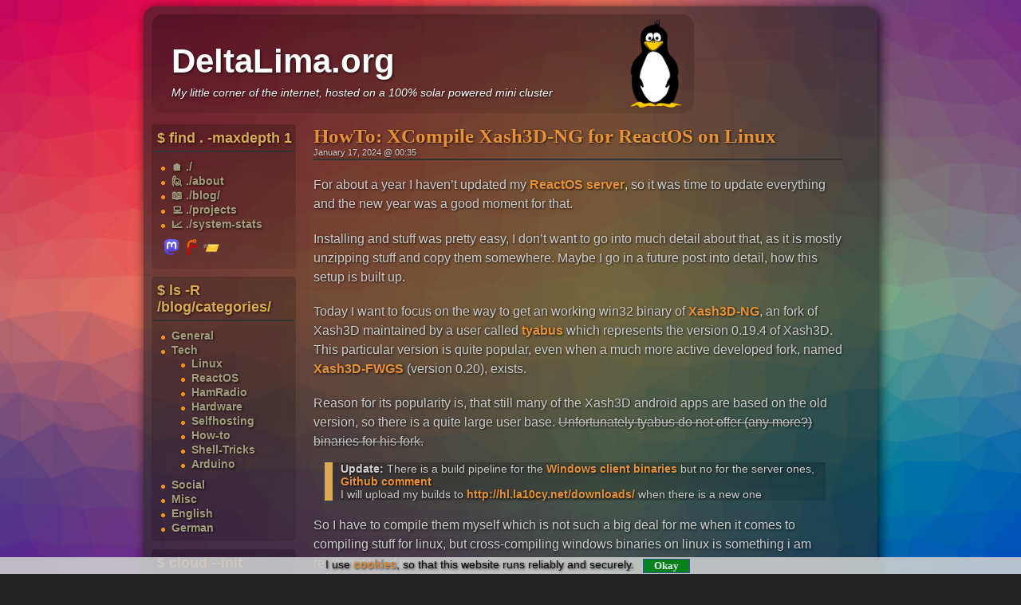

--- FILE ---
content_type: text/html; charset=UTF-8
request_url: https://deltalima.org/blog/index.php/tag/half-life/
body_size: 7962
content:
<!DOCTYPE html PUBLIC "-//W3C//DTD XHTML 1.0 Strict//EN" "http://www.w3.org/TR/xhtml1/DTD/xhtml1-strict.dtd">
<html xmlns="http://www.w3.org/1999/xhtml">
<head>
	<title>DeltaLima.org &laquo; Tag - half-life</title>
	<meta http-equiv="Content-Type" content="text/html; charset=utf-8" />
	
		<!-- BOF CookieBanner -->
		<link rel="stylesheet" type="text/css" href="https://deltalima.org/blog/fp-plugins/cookiebanner/res/cookiebanner.css?v=1.5%20RC1">
		<script nonce="5d1cd413158c82ca146c6ff90265632e16dc" src="https://deltalima.org/blog/fp-plugins/cookiebanner/res/cookiebanner.js?v=1.5%20RC1" defer></script>
		<!-- EOF Cookiebanner -->

		<!-- BOF GDPR Video embed -->
		<link rel="stylesheet" type="text/css" href="https://deltalima.org/blog/fp-plugins/gdprvideoembed/res/gdpr-video-embed.css.php?v=1.5%20RC1">
		<script nonce="5d1cd413158c82ca146c6ff90265632e16dc" src="https://deltalima.org/blog/fp-plugins/gdprvideoembed/res/gdpr-video-embed.js?v=1.5%20RC1"></script>
		<script nonce="5d1cd413158c82ca146c6ff90265632e16dc">
			/**
			 * GDPR-Video-Embed | dynamic part
			 */
			window.gdprConfig = {
				text: {
					youtube: '<strong>Embedded YouTube video</strong><div><p><b>Note:</b> This embedded video is provided by YouTube, LLC, 901 Cherry Ave, San Bruno, CA 94066, USA.<br>A connection to the YouTube servers is established during playback. This tells YouTube which pages you are visiting. If you are logged into your YouTube account, YouTube can assign your surfing behavior to you personally. You can prevent this by logging out of your YouTube account beforehand.</p><p>When a YouTube video is started, the provider uses cookies that collect information about user behavior.</p><p>If you have deactivated the storage of cookies for the Google Ads program, you will not have to expect any such cookies when watching YouTube videos. However, YouTube also stores non-personal usage information in other cookies. If you want to prevent this, you must block the storage of cookies in your browser.</p><p>You can find further information on data protection at „YouTube“ in the provider´s privacy policy at: <a href="https://policies.google.com/privacy?hl=en&gl=us" title="Go to https://policies.google.com/privacy?hl=en&gl=us" rel="noopener" target="_blank">https://policies.google.com/privacy?hl=en&gl=us</a></p></div><a class="video-link" href="https://youtu.be/%id%" rel="noopener" target="_blank" title="Watch the video on YouTube">Link to the video: https://youtu.be/%id%</a><button title="Watch video on this page">Play video</button>',
					vimeo: '<strong>Embedded Vimeo video</strong><div><p><b>Note:</b> This embedded video is provided by Vimeo, Inc, 555 West 18th Street, New York, New York 10011, USA.<br>A connection to the Vimeo servers is established during playback. This tells Vimeo which pages you are visiting. If you are logged into your Vimeo account, Vimeo can assign your surfing behavior to you personally. You can prevent this by logging out of your Vimeo account beforehand.</p><p>When a Vimeo video is started, the provider uses cookies that collect information about user behavior.</p><p>You can find further information on data protection at „Vimeo“ in the provider´s privacy policy at: <a href="https://vimeo.com/privacy" title="Go to https://vimeo.com/privacy" rel="noopener" target="_blank">https://vimeo.com/privacy</a></p></div><a class="video-link" href="https://vimeo.com/%id%" rel="noopener" target="_blank" title="Watch the video on Vimeo">Link to the video: https://vimeo.com/%id%</a><button title="Watch video on this page">Play video</button>',
					facebook: '<strong>Embedded Facebook Video</strong><div><p><b>Note:</b> This embedded video is provided by Facebook, Inc, 1 Hacker Way, Menlo Park, CA 94025, USA.<br>A connection to the Facebook servers is established when the video is played. This tells Facebook which pages you are visiting. If you are logged into your Facebook account, Facebook can assign your surfing behavior to you personally. You can prevent this by logging out of your Facebook account beforehand.</p><p>If a Facebook video is started, the provider uses cookies that collect information about user behavior.</p><p>You can find more information on data protection at „Facebook“ in the provider´s privacy policy at: <a href="https://www.facebook.com/policy.php" title="Go to https://www.facebook.com/policy.php" rel="noopener" target="_blank">https://www.facebook.com/policy.php</a></p></div><a class="video-link" href="%video_url%" rel="noopener" target="_blank" title="Watch the video on Facebook">Link to the video: %video_url%</a><button title="Watch video on this page">Play video</button>'
				}
			};
		</script>
		<!-- EOF GDPR Video embed -->
	
		<!-- start of jsUtils -->
		<link rel="stylesheet" href="https://deltalima.org/blog/fp-plugins/jquery/res/jqueryui/1.14.1/jquery-ui.css?v=1.5%20RC1">
		<script nonce="5d1cd413158c82ca146c6ff90265632e16dc" src="https://deltalima.org/blog/fp-plugins/jquery/res/jquery/3.7.1/jquery-3.7.1.js?v=1.5%20RC1"></script>
		<script nonce="5d1cd413158c82ca146c6ff90265632e16dc" src="https://deltalima.org/blog/fp-plugins/jquery/res/jqueryui/1.14.1/jquery-ui.js?v=1.5%20RC1"></script>
		<!-- end of jsUtils -->
	
	<!-- beginning of SEO Metatag Info -->
	<meta name="title" content="DeltaLima.org - Tag - half-life">
	<meta property="og:title" content="DeltaLima.org - Tag - half-life">
	<meta property="og:image" content="https://deltalima.org/blog/fp-interface/themes/rainbow/preview.png">
	<meta property="og:image:url" content="https://deltalima.org/blog/fp-interface/themes/rainbow/preview.png">
	<meta property="og:image:width" content="800">
	<meta property="og:image:height" content="600">
	<meta name="description" content="DeltaLima.org - Tag - half-life">
	<meta name="keywords" content="DeltaLima.org, Tag">
	<meta property="og:description" content="DeltaLima.org - Tag - half-life">
	<meta property="og:type" content="website">
	<meta property="og:locale" content="en-us">
	<meta property="og:site_name" content="DeltaLima.org">
	<link rel="canonical" href="https://deltalima.org/blog/index.php/tag/half-life/">
	<meta property="og:url" content="https://deltalima.org/blog/index.php/tag/half-life/">
	<!-- end of SEO Metatag Info -->

		<!-- FP STD HEADER -->
		<meta name="generator" content="FlatPress fp-1.5 RC1">
		<link rel="alternate" type="application/rss+xml" title="Entries | RSS 2.0" href="https://deltalima.org/blog/index.php/feed/rss2/">
		<link rel="alternate" type="application/atom+xml" title="Entries | Atom 1.0" href="https://deltalima.org/blog/index.php/feed/atom/">
		<!-- EOF FP STD HEADER -->
	
		<!-- FP STD STYLESHEET -->
		<link media="screen" href="https://deltalima.org/blog/fp-interface/themes/rainbow/res/style.css?v=0.9.1" type="text/css" rel="stylesheet">
		<!-- FP STD STYLESHEET -->
	
		<!-- archives -->
		<script nonce="5d1cd413158c82ca146c6ff90265632e16dc" src="https://deltalima.org/blog/fp-plugins/archives/res/togglearchive.js?v=1.5%20RC1" defer></script>
		<link rel="stylesheet" type="text/css" href="https://deltalima.org/blog/fp-plugins/archives/res/togglearchive.css?v=1.5%20RC1">
	
			<link rel="archives" title="October 2025" href="https://deltalima.org/blog/index.php/2025/10/">
			<link rel="archives" title="January 2024" href="https://deltalima.org/blog/index.php/2024/01/">
			<link rel="archives" title="March 2024" href="https://deltalima.org/blog/index.php/2024/03/">
			<link rel="archives" title="October 2024" href="https://deltalima.org/blog/index.php/2024/10/">
			<link rel="archives" title="June 2023" href="https://deltalima.org/blog/index.php/2023/06/">
		<!-- end of archives -->

		<!-- BOF bbcode plugin -->
		<link rel="stylesheet" type="text/css" href="https://deltalima.org/blog/fp-plugins/bbcode/res/bbcode.css?v=1.5%20RC1">
		<script nonce="5d1cd413158c82ca146c6ff90265632e16dc" src="https://deltalima.org/blog/fp-plugins/bbcode/res/editor.js?v=1.5%20RC1" defer></script>
		<!-- EOF bbcode plugin -->
		<!-- BOF Emoticons -->
		<link rel="stylesheet" type="text/css" href="https://deltalima.org/blog/fp-plugins/emoticons/res/emoticons.css?v=1.5%20RC1">
		<script nonce="5d1cd413158c82ca146c6ff90265632e16dc" src="https://deltalima.org/blog/fp-plugins/emoticons/res/emoticons.js?v=1.5%20RC1" defer></script>
		<!-- EOF Emoticons -->
	
		<!-- BOF FavIcon -->
		<link rel="apple-touch-icon" sizes="180x180" href="https://deltalima.org/blog/fp-plugins/favicon/imgs/apple-touch-icon.png?v=1.5%20RC1"><link rel="apple-touch-icon" sizes="152x152" href="https://deltalima.org/blog/fp-plugins/favicon/imgs/apple-touch-icon-152x152.png?v=1.5%20RC1"><link rel="apple-touch-icon" sizes="120x120" href="https://deltalima.org/blog/fp-plugins/favicon/imgs/apple-touch-icon-120x120.png?v=1.5%20RC1"><link rel="apple-touch-icon" sizes="76x76" href="https://deltalima.org/blog/fp-plugins/favicon/imgs/apple-touch-icon-76x76.png?v=1.5%20RC1"><link rel="apple-touch-icon" sizes="60x60" href="https://deltalima.org/blog/fp-plugins/favicon/imgs/apple-touch-icon-60x60.png?v=1.5%20RC1"><link rel="apple-touch-icon-precomposed" sizes="180x180" href="https://deltalima.org/blog/fp-plugins/favicon/imgs/apple-touch-icon-precomposed.png?v=1.5%20RC1"><link rel="icon" type="image/png" sizes="256x256" href="https://deltalima.org/blog/fp-plugins/favicon/imgs/android-chrome-256x256.png?v=1.5%20RC1"><link rel="icon" type="image/png" sizes="192x192" href="https://deltalima.org/blog/fp-plugins/favicon/imgs/android-chrome-192x192.png?v=1.5%20RC1"><link rel="icon" type="image/png" sizes="32x32" href="https://deltalima.org/blog/fp-plugins/favicon/imgs/favicon-32x32.png?v=1.5%20RC1"><link rel="icon" type="image/png" sizes="16x16" href="https://deltalima.org/blog/fp-plugins/favicon/imgs/favicon-16x16.png?v=1.5%20RC1"><link rel="manifest" href="https://deltalima.org/blog/fp-plugins/favicon/imgs/site.webmanifest.json.php?v=1.5%20RC1"><link rel="mask-icon" href="https://deltalima.org/blog/fp-plugins/favicon/imgs/safari-pinned-tab.svg?v=1.5%20RC1" color="#aa4142"><link rel="icon" sizes="16x16 32x32 48x48" href="https://deltalima.org/blog/fp-plugins/favicon/imgs/favicon.ico?v=1.5%20RC1"><meta name="msapplication-TileColor" content="#b77b7b"><meta name="msapplication-config" content="https://deltalima.org/blog/fp-plugins/favicon/imgs/browserconfig.xml.php?v=1.5%20RC1"><meta name="msapplication-TileImage" content="https://deltalima.org/blog/fp-plugins/favicon/imgs/mstile-144x144.png?v=1.5%20RC1"><meta name="theme-color" content="#b77b7b">
		<!-- EOF FavIcon -->
		
		<!-- BOF Feed-Button Stylesheet -->
		<link rel="stylesheet" type="text/css" href="https://deltalima.org/blog/fp-plugins/feed/res/feed.css.php?v=1.5%20RC1">
		<!-- EOF Feed Stylesheet -->
	
	<!-- BOF Markdown Stylesheet -->
	<link rel="stylesheet" type="text/css" href="https://deltalima.org/blog/fp-plugins/markdown/res/markdown.css">
	<!-- EOF Markdown Stylesheet  -->
	
	<!-- start of prism.js header -->
	<link rel="stylesheet" type="text/css" href="https://deltalima.org/blog/fp-plugins/syntaxhighlighter/res/prism-okaidia.css">
	<link rel="stylesheet" type="text/css" href="https://deltalima.org/blog/fp-plugins/syntaxhighlighter/res/prism.plugins.css">
	<!-- end of prism.js header -->
	
</head>

<body>
	<div id="body-container">
		<div id="head">
		<a href="https://deltalima.org/blog/index.php/welcome">
			<div id="head-bubble">
				<div id="title-container">
					<h1>DeltaLima.org</h1>
					<p class="subtitle">My little corner of the internet, hosted on a 100% solar powered mini cluster</p>
				</div>
				<div id="logo-container">
					<img id="logo-img" src="https://deltalima.org/blog//fp-interface/themes/rainbow/imgs/Mandrake-Tux_redraw_thicker.png">
				</div>
				<div id="clear-container"></div>
			</div>
		 </a>
		</div>
	<hr />
<div id="outer-container">
<div id="column">
		<div id="widget-bp-menu">
		<h4>&#x24; find . -maxdepth 1</h4>
		<ul>
<li><a href="https://deltalima.org/blog/index.php/welcome">🏠 ./</a>
</li><li><a href="https://deltalima.org/blog/index.php/about">🙋 ./about</a>
</li><li><a href="https://deltalima.org/blog/?paged=1">📖 ./blog/</a>
</li><li><a href="https://deltalima.org/blog/index.php/projects">💻 ./projects</a>
</li><li><a href="https://deltalima.org/blog/custom.php?site=system-stats">📈 ./system-stats</a>
</li></ul>

<p>&nbsp;
<span style="font-size:130%;"><a class="externlink" title="Go to https://social.la10cy.net/@DeltaLima" href="https://social.la10cy.net/@DeltaLima"><img src="/blog/fp-content/images/icons/mastodon-icon.png" alt="mastodon" style="width: 20px;" /></a> <a class="externlink" title="Go to https://git.la10cy.net/DeltaLima" href="https://git.la10cy.net/DeltaLima"><img src="/blog/fp-content/images/icons/forgejo.png" alt="forgejo" style="width: 20px;" /></a>      <a href="mailto:dontsendmespam🖕deltalima.org" ><img src="/blog/fp-content/images/icons/mail.png" alt="mail" style="width: 20px;" /> </a>    </span><br>
<a rel="me" style="display: none;" href="https://social.la10cy.net/@DeltaLima">Mastodon</a></p>

	</div>
		<div id="widget-categories">
		<h4>$ ls -R /blog/categories/</h4>
		<ul><li><a href="https://deltalima.org/blog/index.php/category/general/">General </a></li>
<li><a href="https://deltalima.org/blog/index.php/category/tech/">Tech </a><ul>
<li><a href="https://deltalima.org/blog/index.php/category/linux/">Linux </a></li>
<li><a href="https://deltalima.org/blog/index.php/category/reactos/">ReactOS </a></li>
<li><a href="https://deltalima.org/blog/index.php/category/hamradio/">HamRadio </a></li>
<li><a href="https://deltalima.org/blog/index.php/category/hardware/">Hardware </a></li>
<li><a href="https://deltalima.org/blog/index.php/category/selfhosting/">Selfhosting </a></li>
<li><a href="https://deltalima.org/blog/index.php/category/how-to/">How-to </a></li>
<li><a href="https://deltalima.org/blog/index.php/category/shell-tricks/">Shell-Tricks </a></li>
<li><a href="https://deltalima.org/blog/index.php/category/arduino/">Arduino</a></li>
</ul>
</li>
<li><a href="https://deltalima.org/blog/index.php/category/social/">Social </a></li>
<li><a href="https://deltalima.org/blog/index.php/category/misc/">Misc </a></li>
<li><a href="https://deltalima.org/blog/index.php/category/english/">English </a></li>
<li><a href="https://deltalima.org/blog/index.php/category/german/">German </a></li>
</ul> 

	</div>
		<div id="widget-tag">
		<h4>$ cloud --init</h4>
			<div class="tagcloud">
							<a href="https://deltalima.org/blog/index.php/tag/arduino/" class="tag-h" title="3 entries" style="font-size: 30px;">arduino</a> 
							<a href="https://deltalima.org/blog/index.php/tag/boot/" class="tag-ml" title="1 entry" style="font-size: 16px;">boot</a> 
							<a href="https://deltalima.org/blog/index.php/tag/bootloader/" class="tag-ml" title="1 entry" style="font-size: 16px;">bootloader</a> 
							<a href="https://deltalima.org/blog/index.php/tag/bricked/" class="tag-ml" title="1 entry" style="font-size: 16px;">bricked</a> 
							<a href="https://deltalima.org/blog/index.php/tag/browser/" class="tag-ml" title="1 entry" style="font-size: 16px;">browser</a> 
							<a href="https://deltalima.org/blog/index.php/tag/cangrow/" class="tag-ml" title="1 entry" style="font-size: 16px;">CanGrow</a> 
							<a href="https://deltalima.org/blog/index.php/tag/cangrow-2/" class="tag-ml" title="1 entry" style="font-size: 16px;">cangrow</a> 
							<a href="https://deltalima.org/blog/index.php/tag/code/" class="tag-ml" title="1 entry" style="font-size: 16px;">code</a> 
							<a href="https://deltalima.org/blog/index.php/tag/crosscompile/" class="tag-ml" title="1 entry" style="font-size: 16px;">crosscompile</a> 
							<a href="https://deltalima.org/blog/index.php/tag/debian/" class="tag-ml" title="1 entry" style="font-size: 16px;">debian</a> 
							<a href="https://deltalima.org/blog/index.php/tag/default/" class="tag-ml" title="1 entry" style="font-size: 16px;">default</a> 
							<a href="https://deltalima.org/blog/index.php/tag/desktop/" class="tag-ml" title="1 entry" style="font-size: 16px;">desktop</a> 
							<a href="https://deltalima.org/blog/index.php/tag/developing/" class="tag-ml" title="1 entry" style="font-size: 16px;">developing</a> 
							<a href="https://deltalima.org/blog/index.php/tag/diy/" class="tag-ml" title="1 entry" style="font-size: 16px;">diy</a> 
							<a href="https://deltalima.org/blog/index.php/tag/english/" class="tag-h" title="3 entries" style="font-size: 30px;">english</a> 
							<a href="https://deltalima.org/blog/index.php/tag/esp/" class="tag-h" title="3 entries" style="font-size: 30px;">esp</a> 
							<a href="https://deltalima.org/blog/index.php/tag/esp32/" class="tag-h" title="3 entries" style="font-size: 30px;">esp32</a> 
							<a href="https://deltalima.org/blog/index.php/tag/esp8266/" class="tag-h" title="3 entries" style="font-size: 30px;">esp8266</a> 
							<a href="https://deltalima.org/blog/index.php/tag/espressif/" class="tag-ml" title="1 entry" style="font-size: 16px;">espressif</a> 
							<a href="https://deltalima.org/blog/index.php/tag/firefox/" class="tag-ml" title="1 entry" style="font-size: 16px;">firefox</a> 
							<a href="https://deltalima.org/blog/index.php/tag/first-post/" class="tag-ml" title="1 entry" style="font-size: 16px;">First post</a> 
							<a href="https://deltalima.org/blog/index.php/tag/flatpak/" class="tag-ml" title="1 entry" style="font-size: 16px;">flatpak</a> 
							<a href="https://deltalima.org/blog/index.php/tag/flatpress/" class="tag-ml" title="1 entry" style="font-size: 16px;">flatpress</a> 
							<a href="https://deltalima.org/blog/index.php/tag/foss/" class="tag-ml" title="1 entry" style="font-size: 16px;">foss</a> 
							<a href="https://deltalima.org/blog/index.php/tag/german/" class="tag-ml" title="1 entry" style="font-size: 16px;">german</a> 
							<a href="https://deltalima.org/blog/index.php/tag/grow-controller/" class="tag-ml" title="1 entry" style="font-size: 16px;">grow controller</a> 
							<a href="https://deltalima.org/blog/index.php/tag/half-life/" class="tag-ml" title="1 entry" style="font-size: 16px;">half-life</a> 
							<a href="https://deltalima.org/blog/index.php/tag/howto/" class="tag-h" title="3 entries" style="font-size: 30px;">howto</a> 
							<a href="https://deltalima.org/blog/index.php/tag/introduction/" class="tag-ml" title="1 entry" style="font-size: 16px;">Introduction</a> 
							<a href="https://deltalima.org/blog/index.php/tag/linux/" class="tag-ml" title="1 entry" style="font-size: 16px;">linux</a> 
							<a href="https://deltalima.org/blog/index.php/tag/make/" class="tag-ml" title="1 entry" style="font-size: 16px;">make</a> 
							<a href="https://deltalima.org/blog/index.php/tag/maker/" class="tag-ml" title="1 entry" style="font-size: 16px;">maker</a> 
							<a href="https://deltalima.org/blog/index.php/tag/mingw/" class="tag-ml" title="1 entry" style="font-size: 16px;">mingw</a> 
							<a href="https://deltalima.org/blog/index.php/tag/opensource/" class="tag-ml" title="1 entry" style="font-size: 16px;">opensource</a> 
							<a href="https://deltalima.org/blog/index.php/tag/plugin/" class="tag-ml" title="1 entry" style="font-size: 16px;">plugin</a> 
							<a href="https://deltalima.org/blog/index.php/tag/reactos/" class="tag-ml" title="1 entry" style="font-size: 16px;">reactos</a> 
							<a href="https://deltalima.org/blog/index.php/tag/retrospective/" class="tag-ml" title="1 entry" style="font-size: 16px;">retrospective</a> 
							<a href="https://deltalima.org/blog/index.php/tag/review/" class="tag-ml" title="1 entry" style="font-size: 16px;">review</a> 
							<a href="https://deltalima.org/blog/index.php/tag/schematic/" class="tag-ml" title="1 entry" style="font-size: 16px;">schematic</a> 
							<a href="https://deltalima.org/blog/index.php/tag/setting/" class="tag-ml" title="1 entry" style="font-size: 16px;">setting</a> 
							<a href="https://deltalima.org/blog/index.php/tag/snippet/" class="tag-ml" title="1 entry" style="font-size: 16px;">snippet</a> 
							<a href="https://deltalima.org/blog/index.php/tag/theme/" class="tag-ml" title="1 entry" style="font-size: 16px;">theme</a> 
							<a href="https://deltalima.org/blog/index.php/tag/windows/" class="tag-ml" title="1 entry" style="font-size: 16px;">windows</a> 
							<a href="https://deltalima.org/blog/index.php/tag/xash3d/" class="tag-ml" title="1 entry" style="font-size: 16px;">xash3d</a>
						</div>
	</div>
		<div id="widget-archives">
		<h4>$ tar -tf archives.tar</h4>
		<ul><li class="archive-year archive-y2025"> <span role="button" class="togglelink toggleplus" aria-expanded="false" title="Expand">&#9656; </span> <a href="https://deltalima.org/blog/2025/">2025</a><ul><li class="archive-month archive-m10"><a href="https://deltalima.org/blog/2025/10/">October </a></li></ul></li><li class="archive-year archive-y2024"> <span role="button" class="togglelink toggleplus" aria-expanded="false" title="Expand">&#9656; </span> <a href="https://deltalima.org/blog/2024/">2024</a><ul><li class="archive-month archive-m10"><a href="https://deltalima.org/blog/2024/10/">October </a></li><li class="archive-month archive-m03"><a href="https://deltalima.org/blog/2024/03/">March </a></li><li class="archive-month archive-m01"><a href="https://deltalima.org/blog/2024/01/">January </a></li></ul></li><li class="archive-year archive-y2023"> <span role="button" class="togglelink toggleplus" aria-expanded="false" title="Expand">&#9656; </span> <a href="https://deltalima.org/blog/2023/">2023</a><ul><li class="archive-month archive-m06"><a href="https://deltalima.org/blog/2023/06/">June </a></li></ul></li></ul>
	</div>
		<div id="widget-lastentries">
		<h4>$ last -7</h4>
		<ul><li><a href="https://deltalima.org/blog/index.php/2025/10/28/howto-fix-your-esp32-c3s-bootloader-after-you-messed-it-up/">HowTo: Fix your ESP32 C3's Bootloader after you messed it up</a></li>
<li><a href="https://deltalima.org/blog/index.php/2024/10/27/espasyncwebserver-send-chunked-response-from-progmem-with-template-processor/">ESPAsyncWebserver - Send chunked response from PROGMEM with template processor</a></li>
<li><a href="https://deltalima.org/blog/index.php/2024/03/31/howto-a-very-simple-three-step-water-level-indicator-for-arduino-esp/">HowTo: A very simple three step water level indicator for Arduino / ESP</a></li>
<li><a href="https://deltalima.org/blog/index.php/2024/01/17/howto-xcompile-xash3d-ng-for-reactos-on-linux/">HowTo: XCompile Xash3D-NG for ReactOS on Linux</a></li>
<li><a href="https://deltalima.org/blog/index.php/2023/06/28/how-to-set-firefox-flatpak-as-default-for-x-www-browser/">How to: Set Firefox Flatpak as default for x-www-browser</a></li>
<li><a href="https://deltalima.org/blog/index.php/2023/06/25/meine-erste-woche-mit-flatpress-ein-ruckblick/">Meine erste Woche mit FlatPress, ein Rückblick.</a></li>
<li><a href="https://deltalima.org/blog/index.php/2023/06/15/welcome-to-my-new-blog-served-from-my-home-fully-powered-by-solar-energy/">Welcome to my new blog, served from my home, fully powered by solar energy!</a></li>
</ul>
	</div>
		<div id="widget-searchbox">
		<h4>$ grep -r $search /blog/*</h4>
		<ul><li>
		<form method="get" action="https://deltalima.org/blog/search.php">
		<input type="hidden" name="stype" value="full"><p>$ export search=<input type="text" name="q"></p><div class="buttonbar"><p><input name="search" type="submit" value="Search"> </p></div>
		</form>
		</li></ul>
	</div>
		<div id="widget-feed">
		<h4>$ tail -f *.blog</h4>
		
		<!-- BOF Feed-Buttons -->
		<ul>
			<li>
				<a href="https://deltalima.org/blog/?x=feed:rss2" title="Subscribe RSS feed" target="_blank"><span class="icon-rss"></span>RSS</a> | <a href="https://deltalima.org/blog/?x=feed:atom" title="Subscribe Atom feed" target="_blank"><span class="icon-rss"></span>ATOM</a>
			</li>
		</ul>
		<!-- EOF Feed-Buttons -->
	
	</div>
		<div id="widget-adminarea">
		<h4>$ su -</h4>
		<ul><li><a href="https://deltalima.org/blog/login.php">Log in</a></li></ul>
	</div>
	</div>	<div id="main">
					      			<div id="entry240117-003515" class="entry">
    <h3 class="entrytitle"> <a href="https://deltalima.org/blog/index.php/2024/01/17/howto-xcompile-xash3d-ng-for-reactos-on-linux/">HowTo: XCompile Xash3D-NG for ReactOS on Linux</a></h3>
    <h2 class="date">January 17, 2024 @ 00:35</h2>
    
    <p>For about a year I haven&#8217;t updated my <a class="externlink" title="Go to http://reactos.la10cy.net" href="http://reactos.la10cy.net">ReactOS server</a>, so it was time to update everything and the new year was a good moment for that.</p>

<p>Installing and stuff was pretty easy, I don&#8217;t want to go into much detail about that, as it is mostly unzipping stuff and copy them somewhere. Maybe I go in a future post into detail, how this setup is built up.</p>

<p>Today I want to focus on the way to get an working win32 binary of <a class="externlink" title="Go to https://github.com/tyabus/xash3d" href="https://github.com/tyabus/xash3d">Xash3D-NG</a>, an fork of Xash3D maintained by a user called <a class="externlink" title="Go to https://github.com/tyabus" href="https://github.com/tyabus">tyabus</a> which represents the version 0.19.4 of Xash3D. This particular version is quite popular, even when a much more active developed fork, named <a class="externlink" title="Go to https://github.com/FWGS/xash3d-fwgs" href="https://github.com/FWGS/xash3d-fwgs">Xash3D-FWGS</a> (version 0.20),  exists.</p>

<p>Reason for its popularity is, that still many of the Xash3D android apps are based on the old version, so there is a quite large user base.
<del>Unfortunately tyabus do not offer (any more?) binaries for his fork.</del></p>

<blockquote><strong>Update:</strong> There is a build pipeline for the <a class="externlink" title="Go to https://ci.appveyor.com/project/tyabus/xash3d" href="https://ci.appveyor.com/project/tyabus/xash3d">Windows client binaries</a> but no for the server ones, <a class="externlink" title="Go to https://github.com/tyabus/xash3d/issues/25#issuecomment-1896160099" href="https://github.com/tyabus/xash3d/issues/25#issuecomment-1896160099">Github comment</a>
<br>
I will upload my builds to <a class="externlink" title="Go to http://hl.la10cy.net/downloads/" href="http://hl.la10cy.net/downloads/">http://hl.la10cy.net/downloads/</a> when there is a new one</blockquote>

<p>So I have to compile them myself which is not such a big deal for me when it comes to compiling stuff for linux, but cross-compiling windows binaries on linux is something i am really not used to.</p>

<p>A year ago I already had this challange and I only remembered that it was not pretty easy for me. Compiling this time the latest master branch was a much dirtier game in comparison what I remembered from the last time and I forgot most of the things. So I want to write them down for the case I need these steps again or someone other can find some useful information from there, so I also will write about the way to the solution with all errors I came across.</p>

<p>&nbsp;
<span class="readmore"><a href="https://deltalima.org/blog/index.php/2024/01/17/howto-xcompile-xash3d-ng-for-reactos-on-linux/#readmore-entry240117-003515">[Read more...]</a></span>
							<div class="plugin_tag_list">Tag(s): 
								<a href="https://deltalima.org/blog/index.php/tag/howto/" title="howto (3 entries)">howto</a>, 
								<a href="https://deltalima.org/blog/index.php/tag/reactos/" title="reactos (One entry)">reactos</a>, 
								<a href="https://deltalima.org/blog/index.php/tag/opensource/" title="opensource (One entry)">opensource</a>, 
								<a href="https://deltalima.org/blog/index.php/tag/foss/" title="foss (One entry)">foss</a>, 
								<a href="https://deltalima.org/blog/index.php/tag/windows/" title="windows (One entry)">windows</a>, 
								<a href="https://deltalima.org/blog/index.php/tag/mingw/" title="mingw (One entry)">mingw</a>, 
								<a href="https://deltalima.org/blog/index.php/tag/crosscompile/" title="crosscompile (One entry)">crosscompile</a>, 
								<a href="https://deltalima.org/blog/index.php/tag/xash3d/" title="xash3d (One entry)">xash3d</a>, 
								<a href="https://deltalima.org/blog/index.php/tag/half-life/" title="half-life (One entry)">half-life</a>, 
								<a href="https://deltalima.org/blog/index.php/tag/english/" title="english (3 entries)">english</a>
							</div>

    </div>
						<div class="navigation">
				<div class="alignright"><a href="https://deltalima.org/blog/index.php/tag/half-life/page/2/"></a></div><div class="alignleft"><a href="https://deltalima.org/blog/index.php/tag/half-life/"></a></div>
			</div>
			</div>

</div>
<hr />
    <div id="footer">
	     
		<!-- BOF Cookie-Banner HTML -->
		<div id="cookie_banner">
			<div class="buttonbar">
				I use <a href="https://en.wikipedia.org/wiki/HTTP_cookie" title="Wikipedia" target="_blank">cookies</a>, so that this website runs reliably and securely.
				<input type="submit" value="Okay" class="btn btn-primary btn-sm" id="btn-primary">
			</div>
		</div>
		<!-- EOF Cookie-Banner HTML -->

		<!-- BOF Cookie-Banner JS -->
		<script nonce="5d1cd413158c82ca146c6ff90265632e16dc">
			/**
			 * Initializes the CookieBanner plugin.
			 */
			if( document.cookie.indexOf('cookiebanner=1') != -1 ){ // if cookie exists
				jQuery('#cookie_banner').hide(); // then hide banner
			} else {
				jQuery('#cookie_banner').prependTo('body'); // to the body and display
			}

			// OK button - sets cookie
			function cookie_ok() {
				document.cookie = 'cookiebanner=1;path=/';
				jQuery('#cookie_banner').slideUp();
			}
 
			// Reset button - deletes the cookie and displays the banner again
			$('#DeleteCookie').click(()=>{
				document.cookie = 'cookiebanner' + '=; Path=/; Expires=Thu, 01 Jan 1970 00:00:01 GMT;'; // delete CookieBanner -Cookie
				jQuery('#cookie_banner').show(); // shows banner
			})

			// Replacement for OK button onclick HTML method
			function onClick_btn_primary() {
				onclick = cookie_ok(); return false;
			}
		</script>
		<!-- EOF Cookie-Banner JS -->
🧡 OpenSource
		<!-- archives -->
		<script nonce="5d1cd413158c82ca146c6ff90265632e16dc">
			/**
			 * Making the archive widget interactive
			 */
			var pluginArchive = '';
			function toggleArchive(pdir) {
				pluginArchive = pdir;
				$(document).ready(function () {
					$('#widget-archives ul > li.archive-year, #footernav ul > li.archive-year') .each(function (index) {
						const uniqueId = 'archive-' + index;
							$(this).find('.togglelink').attr('aria-controls', uniqueId);
						$(this).children('ul').attr('id', uniqueId);
						const toggleEl = $(this).children('.togglelink')[0];
						toggle(toggleEl);
						$(toggleEl).click(function () {
							toggle(this);
							return false;
						});
					});
				});
			}
		</script>
		<!-- end of archives -->
	
		<!-- BOF Emoticons -->
		<script nonce="5d1cd413158c82ca146c6ff90265632e16dc">
			/**
			 * Emoticons Plugin
			 */
			const buttonData = [{"id":"OnNtaWxlOg","text":":smile:","icon":"&#128516;"},{"id":"OnNtaWxleTo","text":":smiley:","icon":"&#128515;"},{"id":"Ondpbms6","text":":wink:","icon":"&#128521;"},{"id":"OmJsdXNoOg","text":":blush:","icon":"&#128522;"},{"id":"OmdyaW46","text":":grin:","icon":"&#128513;"},{"id":"OnNtaXJrOg","text":":smirk:","icon":"&#128527;"},{"id":"OmhlYXJ0X2V5ZXM6","text":":heart_eyes:","icon":"&#128525;"},{"id":"OnN1bmdsYXNzZXM6","text":":sunglasses:","icon":"&#128526;"},{"id":"OmxhdWdoaW5nOg","text":":laughing:","icon":"&#128518;"},{"id":"OmpveTo","text":":joy:","icon":"&#128514;"},{"id":"Om5ldXRyYWxfZmFjZTo","text":":neutral_face:","icon":"&#128528;"},{"id":"OmZsdXNoZWQ6","text":":flushed:","icon":"&#128563;"},{"id":"Omh1c2hlZDo","text":":hushed:","icon":"&#128558;"},{"id":"OmRpenp5X2ZhY2U6","text":":dizzy_face:","icon":"&#128565;"},{"id":"OmNyeTo","text":":cry:","icon":"&#128546;"},{"id":"OnBlcnNldmVyZTo","text":":persevere:","icon":"&#128547;"},{"id":"OndvcnJpZWQ6","text":":worried:","icon":"&#128543;"},{"id":"OmFuZ3J5Og","text":":angry:","icon":"&#128544;"},{"id":"Om1hZzo","text":":mag:","icon":"&#128269;"},{"id":"OmhvdF9iZXZlcmFnZTo","text":":hot_beverage:","icon":"&#9749;"},{"id":"OmV4Y2xhbWF0aW9uOg","text":":exclamation:","icon":"&#10071;"},{"id":"OnF1ZXN0aW9uOg","text":":question:","icon":"&#10067;"},{"id":"OmxhcHRvcDo","text":":laptop:","icon":"&#x1F4BB;"},{"id":"OnN1bjo","text":":sun:","icon":"&#x2600;&#xFE0F;"},{"id":"Om1haWw6","text":":mail:","icon":"&#x1F4E8;"},{"id":"Omdsb2JlOg","text":":globe:","icon":"&#x1F30D;"},{"id":"OnJhZGlvOg","text":":radio:","icon":"&#x1F4FB;"}];
			document.addEventListener('DOMContentLoaded', function() {
				const existingEmoIds = buttonData.map(item => item.id);
				const allEmoIdsExist = existingEmoIds.every(id => document.getElementById(id) !== null);
				if (allEmoIdsExist) {
					registerEmoticonButtons(buttonData);
				}
			});
		</script>
		<!-- EOF Emoticons -->
	
	<!-- start of prism.js footer -->
	<script src="https://deltalima.org/blog/fp-plugins/syntaxhighlighter/res/prism.small.js"></script>
	<script src="https://deltalima.org/blog/fp-plugins/syntaxhighlighter/res/syntaxhighlighter-ng.js"></script>
	<script>
		/**
		 * call wrap_pre_tags() from syntaxhighlighter-ng.js
		 */
		var used_languages = ["bash","log","diff",""];
		var enable_line_numbers = true;
		wrap_pre_tags(used_languages, enable_line_numbers);
	</script>
	<!-- end of prism.js footer -->

	 <a href="https://wiki.flatpress.org/res:themes:rainbow">Rainbow</a> Theme is a fork of <a href="https://wiki.flatpress.org/res:themes:snail">Snail</a> - Modified by <a href="https://deltalima.org">DeltaLima</a> - Snail designed by <a href="http://www.stealthsettings.com">Stealth Settings</a>,ported to FP and restyled by <a href="http://marcoverga86.netsons.org">Marco Vergagni</a>
         </p>
    </div>
</div>
</body>
</html>


--- FILE ---
content_type: text/css
request_url: https://deltalima.org/blog/fp-plugins/cookiebanner/res/cookiebanner.css?v=1.5%20RC1
body_size: 204
content:
/* prevents too large font size on mobile devices */
@media (max-width: 1920px) {
	#cookie_banner {
		-webkit-text-size-adjust: none;
		-moz-text-size-adjust: none;
		text-size-adjust: none
	}
}

/* Cookie-Banner */
#cookie_banner { 
	background: #cccdcd;
	color: #000000;
	position: fixed;
	bottom: 0px;
	left: 0;
	z-index: 10000;
	opacity: 0.9;
	width: 100%;
}

.text-center {
	text-align: center;
}

/* OK-Button */
.btn.btn-primary.btn-sm {
	color: #ffffff;
	background: #008A17;
}



--- FILE ---
content_type: text/css; charset=utf-8
request_url: https://deltalima.org/blog/fp-plugins/gdprvideoembed/res/gdpr-video-embed.css.php?v=1.5%20RC1
body_size: 858
content:
/**
 * Name: GDPR video embed
 * Module: ggdpr-video-embed.css
 * Plugin URI: https://www.flatpress.org
 * Author: Fraenkiman
 * Author URI: https://frank-web.dedyn.io
 */

.responsive_bbcode_video iframe { display: inline-block }

.responsive_bbcode_video iframe[data-src] {
	background: url('data:image/svg+xml;utf8,<svg xmlns="http://www.w3.org/2000/svg"><text text-anchor="middle" alignment-baseline="central" y="50%" font-size="1em" fill="black"><tspan x="50%" dy="-1.5em">This video can only</tspan><tspan x="50%" dy="1.5em">be played with JavaScript</tspan><tspan x="50%" dy="1.5em">enabled.</tspan></text></svg>');
}

.responsive_bbcode_video,
.responsive_bbcode_video iframe[data-src] {
	position: relative;
	margin: 0 auto; /* einfügen */
	color: #333
}

.responsive_bbcode_video iframe[data-src] {
	border: 1px solid #ccc;
	border-radius: 3px
}

@media (max-width: 719px) {
	.responsive_bbcode_video {
		padding-bottom: unset !IMPORTANT;
		overflow: unset !IMPORTANT;
		height: auto !IMPORTANT;
		aspect-ratio: 1.777 / 1
	}
}

.responsive_bbcode_video strong {
	display: block;
	text-align: center;
	font-size: 1em;
	margin: 0.5em 0;
	display: block;
	white-space: nowrap;
	position: absolute;
	left: 50%;
	transform: translateX(-50%)
}

.responsive_bbcode_video div {
	position: absolute;
	width: calc(100% - 1em);
	top: 2em;
	bottom: 5em;
	overflow-y: auto;
	margin: 0.5em;
	background-color: #efefef;
	border: 1px solid #ccc;
	border-radius: 3px
}

/* === the right Scrollbar === */
/* Chrome, Edge, and Safari */
@supports selector(::-webkit-scrollbar) {
	.responsive_bbcode_video div::-webkit-scrollbar {
		width: 6px
	}

	.responsive_bbcode_video div::-webkit-scrollbar-thumb {
		background-color: #ccc;
		border-radius: 3px
	}
}

/* Firefox */
@supports (-moz-appearance:button) and (contain:paint) {
	.responsive_bbcode_video div {
		scrollbar-width: thin;
		scrollbar-color: #ccc #EEE
	}
}

.responsive_bbcode_video p {
	font-size: 0.8em;
	margin: 0 0 1em;
	text-align: left;
	padding: 0 0 0 6px
}

.responsive_bbcode_video a { color: inherit }

.responsive_bbcode_video .video-link {
	display: block;
	white-space: nowrap;
	font-size: 0.8em;
	margin: 0;
	position: absolute;
	left: 50%;
	bottom: 4.5em;
	transform: translateX(-50%)
}

.responsive_bbcode_video button {
	cursor: pointer;
	display: block;
	height: 2.25em;
	text-align: left;
	margin: 0;
	position: absolute;
	left: 50%;
	bottom: 1em;
	transform: translateX(-50%)
}


--- FILE ---
content_type: text/css
request_url: https://deltalima.org/blog/fp-interface/themes/rainbow/res/style.css?v=0.9.1
body_size: 81
content:
/*
Theme Name: Rainbow
Author: Marcoverga86
Version: 2.0
Module: style.css
*/

/* imports common style ruleset */
@import url(common.css);
@import url(globals.css);

/* imports column (where widgets usually go) rules */
@import url(column.css);


--- FILE ---
content_type: text/css
request_url: https://deltalima.org/blog/fp-plugins/archives/res/togglearchive.css?v=1.5%20RC1
body_size: 20
content:
.togglelink {
	cursor: pointer;
	line-height: 1.35em
}

#widget-archives ul ul,
#footernav ul ul {
	display: none
}


--- FILE ---
content_type: text/css
request_url: https://deltalima.org/blog/fp-plugins/bbcode/res/bbcode.css?v=1.5%20RC1
body_size: 277
content:
img.floatleft {
	float: left;
}

img.floatright {
	float: right;
}

.bbcode_video.right {
	float: right;
	border: 0px;
}

.bbcode_video.left {
	float: left;
	border: 0px;
}

.bbcode_video.nofloat {
	display: block;
	border: none;
	/* disable next line if you do NOT want videos to be displayed centered */
	margin: 0 auto;
}

/* For themes/styles that do not have this section defined */
#admin-bbcode-selectbar {
	margin: 0;
	margin-top: 0.5em;
	border: none;
	display: table;
	padding: 0
}

#admin-bbcode-selectbar p {
	display: table-cell;
	vertical-align: middle;
	line-height: 1em
}

select {
	cursor: pointer
}

#bb_url img,
#bb_mail img,
#bb_h2 img,
#bb_h3 img,
#bb_h4 img,
#bb_ul img,
#bb_ol img,
#bb_quote img,
#bb_code img,
#bb_html img,
#bb_font img,
#bb_b img,
#bb_i img,
#bb_u img,
#bb_del img {
	vertical-align: middle
}


--- FILE ---
content_type: text/css; charset=utf-8
request_url: https://deltalima.org/blog/fp-plugins/feed/res/feed.css.php?v=1.5%20RC1
body_size: 704
content:

.feed-widget {
	margin: 0px;
	height: 16px
}

/**
 * ===========
 * Font Zocial
 * ===========
 *
 * Name: Zocial
 * Module: zocial-rss.css
 * Designer Name: Sam Collins
 * Author URI: https://github.com/smcllns/css-social-buttons
 * Description: This file defines the font
 * Last change: 08.01.2025 by FKM
 * License: The font of Zocial is under MIT-License
 */

@font-face {
	font-family: 'zocial';
	font-display: swap;
	src: local('zocial-rss'),
	url('https://deltalima.org/blog/fp-plugins/feed/res/zocial/zocial-rss.woff2') format('woff2');
	font-weight: normal;
	font-style: normal;
}

[class^="icon-"]:before, [class*=" icon-"]:before {
	font-family: "zocial";
	font-style: normal;
	font-weight: normal;
	speak: never;

	display: inline-block;
	text-decoration: inherit;
	width: 1em;
	margin-right: .2em;
	text-align: center;
	/* opacity: .8; */

	/* For safety - reset parent styles, that can break glyph codes*/
	font-variant: normal;
	text-transform: none;

	/* fix buttons height, for twitter bootstrap */
	line-height: 1em;

	/* Animation center compensation - margins should be symmetric */
	/* remove if not needed */
	margin-left: .2em;

	/* you can be more comfortable with increased icons size */
	/* font-size: 120%; */

	/* Font smoothing. That was taken from TWBS */
	-webkit-font-smoothing: antialiased;
	-moz-osx-font-smoothing: grayscale;

	/* Uncomment for 3D effect */
	/* text-shadow: 1px 1px 1px rgba(127, 127, 127, 0.3); */
}

.icon-rss:before { content: '\e800'; } /* '' */


--- FILE ---
content_type: text/css
request_url: https://deltalima.org/blog/fp-plugins/markdown/res/markdown.css
body_size: 165
content:
#main table {
	width: 100%;
	margin-bottom: 2em
}

#main table tr:first-child th:last-child { border-top-right-radius: 5px }

#main table tr:first-child th:first-child { border-top-left-radius: 5px }

#main table tr:last-child td:last-child { border-bottom-right-radius: 5px }

#main table tr:last-child td:first-child { border-bottom-left-radius: 5px }

#main table thead th {
	font-style: italic;
	background: #ccc;
	text-align: center;
	padding: 5px
}

#main table tbody td {
	background: #fafafa;
	text-align: center
}

div.footnotes hr {
	/*display: block;*/
}

div.footnotes ol li p { display: inline }


--- FILE ---
content_type: text/css
request_url: https://deltalima.org/blog/fp-plugins/syntaxhighlighter/res/prism.plugins.css
body_size: 383
content:
/* Fix for FP-Leggero Theme */
pre {
    width: auto !IMPORTANT;
}

/* unescaped-markup */
[class*=lang-] script[type='text/plain'],[class*=language-] script[type='text/plain'],script[type='text/plain'][class*=lang-],script[type='text/plain'][class*=language-] {
	display:block;
	font:100% Consolas,Monaco,monospace;
	white-space:pre;
	overflow:auto
}


/* line-numbers */
pre[class*=language-].line-numbers {
	position:relative;
	padding-left:3.8em;
	counter-reset:linenumber
}

pre[class*=language-].line-numbers>code {
	position:relative;
	white-space:inherit
}

.line-numbers .line-numbers-rows {
	position:absolute;
	pointer-events:none;
	top:0;
	font-size:100%;
	left:-3.8em;
	width:3em;
	letter-spacing:-1px;
	border-right:1px solid #999;
	-webkit-user-select:none;
	-moz-user-select:none;
	-ms-user-select:none;
	user-select:none
}

.line-numbers-rows>span {
	display:block;
	counter-increment:linenumber
}

.line-numbers-rows>span:before {
	content:counter(linenumber);
	color:#999;
	display:block;
	padding-right:.8em;
	text-align:right
}


--- FILE ---
content_type: text/css
request_url: https://deltalima.org/blog/fp-interface/themes/rainbow/res/common.css
body_size: 2328
content:
/*
Theme Name: Rainbow
Author: Marcoverga86, DeltaLima
Version: 2.2
Module: common.css
*/

/* ===== GENERAL (redefinition HTML tag) ===== */
html {
	font-size: 14px;
	font-family: Tahoma, 'Lucida Grande', 'Trebuchet MS', arial, Helvetica, sans-serif;
	margin: 0;
	padding: 0
}

body {
	color: #CCCCCC;
	padding: 0;
	text-align: center;
	/*background: #315A94;*/
        background-image: url("../imgs/background.jpg");
	background-size: cover;
	background-position: bottom center;
	background-repeat: no-repeat; 
	background-size:cover; 
	background-attachment:fixed;
  	background-color: #222;
	text-shadow: 1px 1px 3px rgba(0, 0, 0, 0.8);
}

hr { display: none }
p { margin: .5em 0 }
img { border: none }

blockquote {
	width: 90%;
	margin: 1em 1em;
	padding: 0 10px;
	/*border-left: 10px solid white;*/
	border-left: 10px solid #daaa55;
	background-image: linear-gradient(to bottom, rgba(0,0,0,0.2), rgba(0,0,0,0.1));
}

pre, code {
	font-family: Lucida Console, Monaco, monospace;
	font-size: 90%;
}

pre {

	border: 1px solid #555;
	/*background-color: #444444;*/
	
	background-color: rgba(0, 0, 0, 0.3);
	color: #CCCCCC;
	overflow: auto;
	width: 90%;
	margin: 1em 1em;
	padding: 5px 10px;
	border-radius: 5px;
	box-shadow: 3px 3px 6px black;
}

:not(pre) > code {
	background-color: rgba(0, 0, 0, 0.3);
	border-radius: 3px;
	padding: 3px 4px;
}

ul, li, ol { margin: 0; padding: 0 }

/* === Form === */
form { margin: 1em 0 }

fieldset {
	margin: 0 0 1em 0;
	padding: .5em;
	border: #ddd solid 1px
}

legend {
	color: white;
	font-size: 80%;
	font-style: oblique
}

input, textarea {
	padding: .1em;
	border: 1px solid #315A94;;
	font-family: 'Trebuchet MS', Tahoma, 'Times New Roman';
}

input, admin-static-filename {
	font-weight:bold;
	background-color: #A29D7D;
}

input:hover, input:focus {
	border: 1px solid #000099;
	background-color: #DAAA55;
}

select { background-color: #ddd }

textarea {
	font-size: 100%;
	font-family: 'Lucida Grande', 'Trebuchet MS', arial, Helvetica, sans-serif;
	width: 99%;
	margin-top: .1em;
	margin-bottom: 1em;
	background-color: #999999;
}

/* ===== LINKS GENERAL ===== */
a:link, a:visited {
	/*color: #0066ff;*/
	color: #e69138;
	font-weight: bold;
	text-decoration: none
}

a:hover {
	/*color: #1100FF;*/
	color: #f6b26b;
	text-decoration: underline
}

/* ===== HEADERS TAGS ===== */
h1, h2, h3, h4, h5, h6 { margin:0 }
h1 { font-size: 3em }
h2 { font-size: 2.3em }
h3 { font-size: 1.8em }
h4 { font-size: 1.5em }
h5 { font-size: 1.2em }
h6 { font-size: 0.9em }

/* ===== DIV CONTAINER ALL ELEMENTS BLOCK ===== */
#body-container {
	text-align: left;
	width: 72% !important;
	width: 72%; /* fix for I.E. */
	margin: 0 auto 20px auto;
	padding: 5px;
/*	background-color: #2D2D2D;*/

        /* TESTING HARDWARE ACCEL */
        -webkit-transform: translate3d(0,0,0);
        transform: translate3d(0,0,0);
        /* TESTING HARDWARE ACCEL */

	background-color: rgba(36, 36, 36, 0.62);
/*	-webkit-backdrop-filter: blur(10px);
	backdrop-filter: blur(10px);*/
	box-shadow: 3px 3px 15px rgba(0,0,0,0.8);
  	overflow: hidden;
	border-radius: 15px;
}

/* ===== HEAD ===== */
#head {
  	/*background: url("../imgs/logo.jpg") no-repeat;*/
  	width: 680px; !important;
	width: 680px;
	height: 128px;
	font-family: Tahoma, sans-serif;
	float: center;
}
#head-bubble {
/*        background-color: rgba(0, 0, 0, 0.2);*/
        background-image: linear-gradient(to bottom, rgba(0,0,0,0.2), rgba(0,0,0,0.1));
	border-radius: 15px;
  	width: 100% !important;
	height: 124px;
	margin: 5px 0 0 5px ;
}

#title-container {
	width: 580px;
	float: left;
}
#logo-container {
	padding-right: 10px;
	padding-top: 3px;
	float: right;

}
#logo-img {
	/*background: url("../imgs/Mandrake-Tux_redraw.png");*/
	max-height: 120px;
	max-width: 90px;
}

#clear-container {
	clear: both;
}

#head a { 
	color: white; 
	font-weight: normal;
	text-decoration: none;
}

#head h1 { padding: 35px 20px 0 25px }

.subtitle {
	font-style: oblique;
	color: white;
	margin: .5em 0 0 0;
	padding-left: 25px;
}

/* ===== MAIN ===== */
#main h1, #main h2, #main h3, #main h4, #main h5, #main h6 { 
	margin: 0 0 10px 0;
	font-weight: normal;
}

#main {
	/*float:right;*/
	overflow: hidden;
	display: inline-block;
	position: relative;
	width: 73% !important;
	width: 73%;
	font-size: 100%;
	margin: .8em 0.5em 0 1.2em;
}

#main p {
	line-height: 1.5em;
	margin-top: 1.2em;
}

#main img { margin: .2em }

/* === List === */
#main ul {
	list-style-type: disc;
	padding: 0 0 0 1.6em
}

ol li, ul li { padding-bottom: 0.9em }

#main ol {
	list-style-position: inside;
	padding: 0 1.6em 0 1.6em
}

/* ===== COMMENTS ===== */
#comments li {
	margin: 0 0 1.5em 0;
	padding: 5px;
	/*border-top: 2px solid #6699FF;
	border-bottom: 2px solid #6699FF;*/
  border-top: 2px solid #f6b26b;
	border-bottom: 2px solid #f6b26b;
	background: #2D2D2D;
}

#commentform fieldset p { margin: 0 0 .5em 0 }
#commentform textarea { background-color: #999999; }
#commentform textarea:hover { background-color: #777777; }
#comments p { padding-left: 20px } 
#comments li.comment-admin strong.comment-name { font-size:160% }

#comments li.comment-admin {
	/*background-color: #DAAA55;*/
  background-color: #393939;
	/*color: black;*/
	padding: 1em;
}

/* === Class of main block === */
.date, p.date {
	font-size: 11px;
	margin: 3px 0 3px 0;
	padding-bottom: 2px;
    font-weight: normal;
   	border-bottom: 2px solid #333333;
}

.entry {
	margin: 0 0 1.5em 0;
	padding: 0;
	overflow: hidden; /* floating images fix */
	height:1%; /* i.e. hack*/
}
	
.entry p { font-size: 16px }

.entry-title {
	/*color: #26a269;*/
	/* ubuntu color background term color: #380c2a; */
	color: #daaa55;
}

#main .entrytitle { 
	font-family: Candara, 'Cataneo BT', 'book antiqua', georgia, garamond, times, 'times new roman';
	margin: 0;
}

.entry-footer a { color: #A29D7D }
.entry-footer a:hover { color: #4B4B4B }

.entry-footer {
    text-align: right;
	font-family: 'Lucida Grande', 'Trebuchet MS', arial, Helvetica, sans-serif;
    font-size: 0.9em;
    margin: 2em 0 .5em 0;
    margin-left: 58%;
    border-top: 2px solid #333333;
}

.admincontrols { /* [edit] and [delete] */
	float: right;
	font-size: 80%
}

.buttonbar { text-align: center }

.buttonbar input {
	text-align: center;
	margin: .1em .5em;
	padding: 0 1em
}

.navigation { /* next entries & previous entries link */
	font-size: 80%;
	margin-bottom: 5em
}

/* ===== FOOTER ===== */
#footer {
	text-align: center;
/*	background: #2D2D2D;*/
/*        background-color: rgba(0, 0, 0, 0.2);*/
	background-image: linear-gradient(to bottom, rgba(0,0,0,0.0), rgba(0,0,0,0.2));
	border-top-right-radius: 5px;
	border-top-left-radius: 5px;
	border-bottom-right-radius: 15px;
	border-bottom-left-radius: 15px;
	clear: both;
	font-size: 80%;
	padding: 8px;
	margin: 0px 5px 5px 5px; 
	/*border-top: #315A94 2px solid*/
	/*border-top: #393939 2px solid*/
}


--- FILE ---
content_type: text/css
request_url: https://deltalima.org/blog/fp-interface/themes/rainbow/res/globals.css
body_size: 349
content:
/*
Theme Name: Rainbow
Author: Marcoverga86
Version: 2.0
Module: globals.css
*/

.alignleft { float: left }
.alignright { float: right }

/* ===== NOTIFICATION ===== */
#main ul.msgs, ul.msgs {
	margin-top: 1em;
	margin-left: 0em;
	padding: 1em 2em;
}

.errors { 
	border: 2px solid red;
	background: white;
}


.notifications {
	/*color: #315A94;*/
  color: #f6b26b;
	border-top: 2px solid blue;
	border-bottom: 2px solid blue;
	background: white;
}

msgs errors ul li a {
	color: blue;
	text-decoration: underline;
	font-weight: bold
}

.field-error {
	border: 2px solid white;
	background: #FF6666;
}

.warnings {
	background: #6699FF none repeat scroll 0%;
	color: white;
}

#admin-content ul.msgs {
	margin-left: 0em;
	margin-bottom: 2em;
	padding: 1em 2em;
	list-style-type: none
}

background: white;


--- FILE ---
content_type: text/css
request_url: https://deltalima.org/blog/fp-interface/themes/rainbow/res/column.css
body_size: 590
content:
/*
Theme Name: Rainbow
Author: Marcoverga86
Version: 2.0
Module: style.css
*/

/* ===== COLUMN ===== */
#column {
/*	background: #393939;*/
/*        background-color: rgba(57, 57, 57, 1.0);*/
	float: left;
	width: 21% !important;
	width: 18%;
	font-size: 85% !important;
	font-size: 80%;
	margin: 0 0 15px 0;
	padding: 0px;
}

#column h4 {
	color: #DAAA55;
	border-bottom: 2px solid #333333;
	padding: 5px 0 5px 5px;
	margin-bottom: .5em;
/*	border-top: 5px solid #2D2D2D;	*/
}

#column ul li, #column p { font-size: 14px }

#column div { margin: 0 }
/*#column div, #column ul { */
#column div { 
/*	background: #393939  */
/*        background-color: rgba(0, 0, 0, 0.2);*/
        background-image: linear-gradient(to bottom, rgba(0,0,0,0.2), rgba(0,0,0,0.1));
	border-radius: 5px;
	padding: 2px;

}
#column p, #column div { margin: 10px 5px }
#column a:link, #column a:visited { color: #A29D7D }

#column a:hover {
	text-decoration: underline;
	/*color: #315A94;*/
  color: #e69138;
}

/* === List === */
#column ul li {
	list-style-image: url('../imgs/circle.gif');
	padding: 1px;
	margin-left: 10px;
}

#column ul {
	list-style-type: none;
	margin-right: 10px;
	margin-bottom: .5em;
	padding-left: 1em
}

#column ul li table { font-size: 100%; color: #999999 }
#column fieldset { margin: 0 5px 0 5px }
#column legend { font-size: 100% }
#column #widget-searchbox ul li { margin-left: -10px }

#column #widget_calendar  table { 
	width: 75%;
	margin-left: -20px;
}

#column #widget_calendar li, #column #widget-searchbox li { 
	list-style-image: none;
	padding: 0
}


--- FILE ---
content_type: text/javascript
request_url: https://deltalima.org/blog/fp-plugins/syntaxhighlighter/res/syntaxhighlighter-ng.js
body_size: 1179
content:
// wrap the content of <pre> elements into <code></code> for prism.js
// as told mentioned in https://prismjs.com/index.html#basic-usage
// Author: DeltaLima
// Date: 21.06.2023
// License: MIT
// 
// Permission is hereby granted, free of charge, to any person obtaining a copy 
// of this software and associated documentation files (the “Software”), to deal
// in the Software without restriction, including without limitation the rights 
// to use, copy, modify, merge, publish, distribute, sublicense, and/or sell 
// copies of the Software, and to permit persons to whom the Software is 
// furnished to do so, subject to the following conditions:
// 
// The above copyright notice and this permission notice shall be included in 
// all copies or substantial portions of the Software.
// 
// THE SOFTWARE IS PROVIDED “AS IS”, WITHOUT WARRANTY OF ANY KIND, EXPRESS OR
// IMPLIED, INCLUDING BUT NOT LIMITED TO THE WARRANTIES OF MERCHANTABILITY, 
// FITNESS FOR A PARTICULAR PURPOSE AND NONINFRINGEMENT. IN NO EVENT SHALL THE
// AUTHORS OR COPYRIGHT HOLDERS BE LIABLE FOR ANY CLAIM, DAMAGES OR OTHER 
// LIABILITY, WHETHER IN AN ACTION OF CONTRACT, TORT OR OTHERWISE, ARISING FROM,
// OUT OF OR IN CONNECTION WITH THE SOFTWARE OR THE USE OR OTHER DEALINGS IN THE
// SOFTWARE.



function wrap_pre_tags(used_languages, enable_line_numbers) {
  
  if ( enable_line_numbers == true )
  {
    enable_line_numbers = "line-numbers";
  } else {
    enable_line_numbers = "";
  }
  // iterate through all used_languages
  for (let iUl = 0;iUl < used_languages.length; iUl++)
  {
    // preElements, array of <pre></pre> elements
    // handle [code] without language definition as "none"
    // and we have to look for them up a bit different
    if ( used_languages[iUl] == "" )
    {
      used_languages[iUl] == "none"
      var preElements = document.querySelectorAll("pre:not([class])");
    } else {
      var preElements = document.querySelectorAll("pre." + used_languages[iUl]);
    }

    // iterate through all <pre>
    for (let iEl = 0;iEl < preElements.length; iEl++)
    {
      // put the content of <pre> tag into org_html
      org_html = preElements[iEl].innerHTML;
      // put <code> tag with 'language-' class and plugin-classes
      // prism.js plugin around the <pre> content
      new_html = "<code class=\"language-" + used_languages[iUl] + " " + enable_line_numbers + "\">" + org_html + "</code>";
      // write back our new html and enjoy syntax highlightning :)
      preElements[iEl].innerHTML = new_html;
    }
  }
}


--- FILE ---
content_type: text/javascript
request_url: https://deltalima.org/blog/fp-plugins/cookiebanner/res/cookiebanner.js?v=1.5%20RC1
body_size: 186
content:
/**
 * onClick replacement for the OK button
 */

// OK buton getElementById
if (document.getElementById('btn-primary')) { // Button already available?
	cookie_btn_primary(); // Call the registration function
} else { // Register as EventHandler
	document.addEventListener('DOMContentLoaded', cookie_btn_primary);
}

// Registration OK button function
function cookie_btn_primary() {
	const em = document.getElementById('btn-primary');
	if (em) {
		document.getElementById('btn-primary').addEventListener('click', onClick_btn_primary, false);
	}
}


--- FILE ---
content_type: text/javascript
request_url: https://deltalima.org/blog/fp-plugins/emoticons/res/emoticons.js?v=1.5%20RC1
body_size: 551
content:
/**
 * Emoticons Plugin
 */
function insertEmoticon(myField, myValue) {
	if (document.selection) {
		myField.focus();
		const sel = document.selection.createRange();
		sel.text = myValue;
	} else if (myField.selectionStart || myField.selectionStart === 0) {
		const startPos = myField.selectionStart;
		const endPos = myField.selectionEnd;
		myField.value = myField.value.substring(0, startPos) + myValue + myField.value.substring(endPos, myField.value.length);
		myField.selectionStart = myField.selectionEnd = startPos + myValue.length;
	} else {
		myField.value += myValue;
	}
}

// Register Emoticon Buttons only after ensuring buttons are loaded
function registerEmoticonButtons(buttonData) {
	const inputField = document.querySelector('#content');

	buttonData.forEach(button => {
		const emoticonButton = document.getElementById(button.id);
		if (emoticonButton) {
			emoticonButton.addEventListener('click', function() {
				if (inputField) {
					// Determine current cursor position
					const startPos = inputField.selectionStart;
					const endPos = inputField.selectionEnd;

					// Pick up text before and after the cursor position
					const beforeText = inputField.value.substring(0, startPos);
					const afterText = inputField.value.substring(endPos);

					// Insert emoticon into the text
					inputField.value = beforeText + button.text + afterText;

					// Place the cursor directly behind the inserted emoticon
					const cursorPos = startPos + button.text.length;
					inputField.setSelectionRange(cursorPos, cursorPos);

					// Set focus back to the input field
					inputField.focus();
				} else {
					console.error('Input field not found.');
				}
			});
		} else {
			console.error('Button with ID ' + button.id + ' not found.');
		}
	});
}


--- FILE ---
content_type: text/javascript
request_url: https://deltalima.org/blog/fp-plugins/archives/res/togglearchive.js?v=1.5%20RC1
body_size: 950
content:
const ARROW_OPEN = '\u25BE ';
const ARROW_CLOSED = '\u25B8 ';

function toggle(obj) {
	let parentElement = obj.parentNode;
	for (let i = 0; i < parentElement.childNodes.length; i++) {
		if (parentElement.childNodes[i].nodeName === "UL") {
			const ul = parentElement.childNodes[i];
			const yearMatch = parentElement.className.match(/archive-y(\d{4})/);
			const year = yearMatch ? yearMatch[1] : null;

			if (ul.style.display === "none" || ul.style.display === "") {
				showMth(parentElement);
				obj.className = 'togglelink toggleminus';
				obj.textContent = ARROW_OPEN;
				obj.title = 'Reduce';
				obj.setAttribute('aria-expanded', 'true');
				parentElement.classList.add('open');
				if (year) saveOpenYear(year);
			} else {
				hideMth(parentElement);
				obj.className = 'togglelink toggleplus';
				obj.textContent = ARROW_CLOSED;
				obj.title = 'Expand';
				obj.setAttribute('aria-expanded', 'false');
				parentElement.classList.remove('open');
				if (year) removeOpenYear(year);
			}
			break;
		}
	}
}

function hideMth(obj) {
	for (let i = 0; i < obj.childNodes.length; i++) {
		if (obj.childNodes[i].nodeName === "UL") {
			obj.childNodes[i].style.display = "none";
		}
	}
}

function showMth(obj) {
	for (let i = 0; i < obj.childNodes.length; i++) {
		if (obj.childNodes[i].nodeName === "UL") {
			obj.childNodes[i].style.display = "block";
		}
	}
}

function saveOpenYear(year) {
	let openYears = JSON.parse(localStorage.getItem('fp_open_years') || '[]');
	if (!openYears.includes(year)) {
		openYears.push(year);
		localStorage.setItem('fp_open_years', JSON.stringify(openYears));
	}
}

function removeOpenYear(year) {
	let openYears = JSON.parse(localStorage.getItem('fp_open_years') || '[]');
	openYears = openYears.filter(y => y !== year);
	localStorage.setItem('fp_open_years', JSON.stringify(openYears));
}

/**
 * Initialize toggle buttons for the Archive widget
 */
document.addEventListener('DOMContentLoaded', function () {
	const archiveYears = document.querySelectorAll('#widget-archives ul > li.archive-year, ' + '#footernav ul > li.archive-year');
	if (!archiveYears.length) return;

	let openYears = JSON.parse(localStorage.getItem('fp_open_years') || '[]');

	archiveYears.forEach((li, index) => {
		const toggleEl = li.querySelector('.togglelink');
		const nestedUl = li.querySelector('ul');
		const uniqueId = 'archive-' + index;
		const yearMatch = li.className.match(/archive-y(\d{4})/);
		const year = yearMatch ? yearMatch[1] : null;

		if (toggleEl && nestedUl) {
			toggleEl.setAttribute('aria-controls', uniqueId);
			nestedUl.setAttribute('id', uniqueId);

			hideMth(li);
			toggleEl.className = 'togglelink toggleplus';
			toggleEl.textContent = ARROW_CLOSED;
			toggleEl.setAttribute('aria-expanded', 'false');
			li.classList.remove('open');

			toggleEl.addEventListener('click', function (e) {
				e.preventDefault();
				toggle(this);
			});

			if (year && openYears.includes(year)) {
				toggle(toggleEl);
			}
		}
	});

	// If no years are saved: open current year
	if (openYears.length === 0) {
		const currentYear = new Date().getFullYear().toString();
		const currentToggle = document.querySelector('.archive-y' + currentYear + ' .togglelink');
		if (currentToggle) {
			// toggle(currentToggle);
		}
	}
});


--- FILE ---
content_type: text/javascript
request_url: https://deltalima.org/blog/fp-plugins/bbcode/res/editor.js?v=1.5%20RC1
body_size: 2729
content:
function insertAtCursor(element, start, end) {
	element = document.getElementById(element);
	if (document.selection) {
		// IE
		element.focus();
		caretPos = document.selection.createRange().duplicate();
		caretPos.text = start + caretPos.text + end;
		if (caretPos.text.length == 0) {
			caretPos.moveStart("character", -end.length);
			caretPos.moveEnd("character", -end.length);
			caretPos.select();
		}
		element.focus(caretPos);
	} else if (element.selectionStart || element.selectionStart == '0') {
		// MOZILLA
		element.focus();
		var startPos = element.selectionStart;
		var endPos = element.selectionEnd;
		var preTxt = element.value.substring(0, startPos);
		var selTxt = element.value.substring(startPos, endPos) ;
		var follTxt = element.value.substring(endPos, element.value.length);
		var scrollPos = element.scrollTop;
		element.value = preTxt + start + selTxt + end + follTxt;
		if (element.setSelectionRange) {
			if (selTxt.length == 0) {
				element.setSelectionRange(startPos + start.length, startPos + start.length);
			} else {
				element.setSelectionRange(startPos, startPos + start.length + selTxt.length + end.length);
			}
		element.focus();
		}
		element.scrollTop = scrollPos;
	} else {
		element.value += start + end;
	}
}

// calling the function
// insertAtCursor(document.formName.fieldName, ‘this value’);
function insBBCode(code) {
	insertAtCursor('content', '[' + code + ']','[/' + code + ']');
}

function insBBCodeWithParams(code, params) {
	insertAtCursor('content', '[' + code + '=' + params + ']','[/' + code + ']');
}

function insBBCodeWithParamsAndContent(code, params, content) {
	insertAtCursor('content', '[' + code + '=' + params + ']' + content,'[/' + code + ']');
}

function insBBCodeWithContent(code, content) {
	insertAtCursor('content', '[' + code +']' + content,'[/' + code + ']');
}

function insBBCodeWithoutClosingTag(code) {
	insertAtCursor('content', '[' + code +']','');
}

function insBBCodeWithParamsWithoutClosingTag(code, params) {
	insertAtCursor('content', '[' + code + '=' + params + ']','');
}

function insImage(val) {
	if (!val) {
		return;
	}
	insertAtCursor('content', '[img=images/' + val + ']',' ');
}

function insAttach(val) {
	if (!val) {
		return;
	}
	insertAtCursor('content', '[url=attachs/' + val + ']','[/url]');
}

function insGallery(val) {
	if (!val) {
		return;
	}
	insertAtCursor('content', '[gallery=images/' + val + ' width=180]','');
}

// if false, tab move to next element
var bbcode_editmode = true;

function tabKeyOverrider() {
	// Observe keypress on these fields
	if (Event.observe) {
		Event.observe($('content'), 'keypress', checkTab);
	}
}

var bbcode_mode_trapTab = false;

// took from
// http://www.ajaxian.com/archives/handling-tabs-in-textareas
// with the 'mode' thingie... I think I'll add more 'trapping' stuff like this for Ctrl+B (bold) etc. 
// At this time we're just using the altkey function (which is not that bad anyway)

function checkTab(evt) {
	if (evt.keyCode == Event.KEY_ESC) {
		if (bbcode_mode_trapTab) {
			var bar = $('bbcode_statusbar');
			bar.style.background = 'green';
			bar.innerHTML = 'Normal mode. Press &lt;Esc&gt; to switch editing mode.';
			bbcode_mode_trapTab = false;
		} else {
			var bar = $('bbcode_statusbar');
			bar.style.background = 'blue';
			bar.innerHTML = 'Editing mode. &lt;Tab&gt; is now allowed in the textarea. &lt;Esc&gt; to switch.';
			bbcode_mode_trapTab = true;
		}
	}
	if (!bbcode_mode_trapTab) {
		return;
	}
	// Set desired tab- defaults to four space softtab
	var tab = "\t";
	var t = evt.target;
	var ss = t.selectionStart;
	var se = t.selectionEnd;
	// Tab key - insert tab expansion
	if (evt.keyCode == 9) {
		evt.preventDefault();
		// Special case of multi line selection
		if (ss != se && t.value.slice(ss,se).indexOf("\n") != -1) {
			// In case selection was not of entire lines (e.g. selection begins in the middle of a line)
			// we ought to tab at the beginning as well as at the start of every following line.
			var pre = t.value.slice(0, ss);
			var sel = t.value.slice(ss, se).replace(/\n/g, "\n"+tab);
			var post = t.value.slice(se, t.value.length);
			t.value = pre.concat(tab).concat(sel).concat(post);
			t.selectionStart = ss + tab.length;
			t.selectionEnd = se + tab.length;
		}
		// "Normal" case (no selection or selection on one line only)
		else {
			t.value = t.value.slice(0, ss).concat(tab).concat(t.value.slice(ss, t.value.length));
			if (ss == se) {
				t.selectionStart = t.selectionEnd = ss + tab.length;
			}
			else {
				t.selectionStart = ss + tab.length;
				t.selectionEnd = se + tab.length;
			}
		}
	}
}

if (typeof(Event.observe) == 'function') {
	//prototype is loaded
	Event.observe(window, 'load', tabKeyOverrider, false)
}

/**
 * Replacement section for onclick/ onchange HTML method
 */
// url
if (document.getElementById('bb_url')) {
	bb_url();
} else {
	document.addEventListener('DOMContentLoaded', bb_url);
}
function bb_url() {
	const bb = document.getElementById('bb_url');
	if (bb) {
		document.getElementById('bb_url').addEventListener('click', onClick_bb_url, false);
	}
}
function onClick_bb_url() {
	insBBCode('url');
}

// mail
if (document.getElementById('bb_mail')) {
	bb_mail();
} else {
	document.addEventListener('DOMContentLoaded', bb_mail);
}
function bb_mail() {
	const bb = document.getElementById('bb_mail');
	if (bb) {
		document.getElementById('bb_mail').addEventListener('click', onClick_bb_mail, false);
	}
}
function onClick_bb_mail() {
	insBBCode('mail');
}

// h2
if (document.getElementById('bb_h2')) {
	bb_h2();
} else {
	document.addEventListener('DOMContentLoaded', bb_h2);
}
function bb_h2() {
	const bb = document.getElementById('bb_h2');
	if (bb) {
		document.getElementById('bb_h2').addEventListener('click', onClick_bb_h2, false);
	}
}
function onClick_bb_h2() {
	insBBCode('h2');
}

// h3
if (document.getElementById('bb_h3')) {
	bb_h3();
} else {
	document.addEventListener('DOMContentLoaded', bb_h3);
}
function bb_h3() {
	const bb = document.getElementById('bb_h3');
	if (bb) {
		document.getElementById('bb_h3').addEventListener('click', onClick_bb_h3, false);
	}
}
function onClick_bb_h3() {
	insBBCode('h3');
}

// h4
if (document.getElementById('bb_h4')) {
	bb_h4();
} else {
	document.addEventListener('DOMContentLoaded', bb_h4);
}
function bb_h4() {
	const bb = document.getElementById('bb_h4');
	if (bb) {
		document.getElementById('bb_h4').addEventListener('click', onClick_bb_h4, false);
	}
}
function onClick_bb_h4() {
	insBBCode('h4');
}

// ul
if (document.getElementById('bb_ul')) {
	bb_ul();
} else {
	document.addEventListener('DOMContentLoaded', bb_ul);
}
function bb_ul() {
	const bb = document.getElementById('bb_ul');
	if (bb) {
		document.getElementById('bb_ul').addEventListener('click', onClick_bb_ul, false);
	}
}
function onClick_bb_ul() {
	insBBCodeWithContent('list', '\n[*]\n[*]\n');
}

// ol
if (document.getElementById('bb_ol')) {
	bb_ol();
} else {
	document.addEventListener('DOMContentLoaded', bb_ol);
}
function bb_ol() {
	const bb = document.getElementById('bb_ol');
	if (bb) {
		document.getElementById('bb_ol').addEventListener('click', onClick_bb_ol, false);
	}
}
function onClick_bb_ol() {
	insBBCodeWithParamsAndContent('list', '#', '\n[*]\n[*]\n');
}

// quote
if (document.getElementById('bb_quote')) {
	bb_quote();
} else {
	document.addEventListener('DOMContentLoaded', bb_quote);
}
function bb_quote() {
	const bb = document.getElementById('bb_quote');
	if (bb) {
		document.getElementById('bb_quote').addEventListener('click', onClick_bb_quote, false);
	}
}
function onClick_bb_quote() {
	insBBCode('quote');
}

// code
if (document.getElementById('bb_code')) {
	bb_code();
} else {
	document.addEventListener('DOMContentLoaded', bb_code);
}
function bb_code() {
	const bb = document.getElementById('bb_code');
	if (bb) {
		document.getElementById('bb_code').addEventListener('click', onClick_bb_code, false);
	}
}
function onClick_bb_code() {
	insBBCode('code');
}

// html
if (document.getElementById('bb_html')) {
	bb_html();
} else {
	document.addEventListener('DOMContentLoaded', bb_html);
}
function bb_html() {
	const bb = document.getElementById('bb_html');
	if (bb) {
		document.getElementById('bb_html').addEventListener('click', onClick_bb_html, false);
	}
}
function onClick_bb_html() {
	insBBCode('html');
}

// font
if (document.getElementById('bb_font')) {
	bb_font();
} else {
	document.addEventListener('DOMContentLoaded', bb_font);
}
function bb_font() {
	const bb = document.getElementById('bb_font');
	if (bb) {
		document.getElementById('bb_font').addEventListener('click', onClick_bb_font, false);
	}
}
function onClick_bb_font() {
	insBBCode('font');
}

// b
if (document.getElementById('bb_b')) {
	bb_b();
} else {
	document.addEventListener('DOMContentLoaded', bb_b);
}
function bb_b() {
	const bb = document.getElementById('bb_b');
	if (bb) {
		document.getElementById('bb_b').addEventListener('click', onClick_bb_b, false);
	}
}
function onClick_bb_b() {
	insBBCode('b');
}

// i
if (document.getElementById('bb_i')) {
	bb_i();
} else {
	document.addEventListener('DOMContentLoaded', bb_i);
}
function bb_i() {
	const bb = document.getElementById('bb_i');
	if (bb) {
		document.getElementById('bb_i').addEventListener('click', onClick_bb_i, false);
	}
}
function onClick_bb_i() {
	insBBCode('i');
}

// u
if (document.getElementById('bb_u')) {
	bb_u();
} else {
	document.addEventListener('DOMContentLoaded', bb_u);
}
function bb_u() {
	const bb = document.getElementById('bb_u');
	if (bb) {
		document.getElementById('bb_u').addEventListener('click', onClick_bb_u, false);
	}
}
function onClick_bb_u() {
	insBBCode('u');
}

// del
if (document.getElementById('bb_del')) {
	bb_del();
} else {
	document.addEventListener('DOMContentLoaded', bb_del);
}
function bb_del() {
	const bb = document.getElementById('bb_del');
	if (bb) {
		document.getElementById('bb_del').addEventListener('click', onClick_bb_del, false);
	}
}
function onClick_bb_del() {
	insBBCode('del');
}

// contentfield expand-button
if (document.getElementById('expand')) {
	bb_expand();
} else {
	document.addEventListener('DOMContentLoaded', bb_expand);
}
function bb_expand() {
	const bb = document.getElementById('expand');
	if (bb) {
		document.getElementById('expand').addEventListener('click', contentFieldExpand, false);
	}
}
function contentFieldExpand() {
	const bb = document.getElementById('content');
	if (bb) {
		document.getElementById('content').form.content.rows += 5;
	}
}

// contentfield reduce-button
if (document.getElementById('reduce')) {
	bb_reduce();
} else {
	document.addEventListener('DOMContentLoaded', bb_reduce);
}
function bb_reduce() {
	const bb = document.getElementById('reduce');
	if (bb) {
		document.getElementById('reduce').addEventListener('click', contentFieldReduce, false);
	}
}
function contentFieldReduce() {
	const bb = document.getElementById('content');
	if (bb) {
		document.getElementById('content').form.content.rows -= 5;
	}
}

// file selection
if (document.getElementById('bb_attach')) {
	bb_file_selection();
} else {
	document.addEventListener('DOMContentLoaded', bb_file_selection);
}
function bb_file_selection() {
	const bb = document.getElementById('bb_attach');
	if (bb) {
		document.getElementById('bb_attach').addEventListener('change', onChange_insAttach, false);
	}
}
function onChange_insAttach() {
	insAttach(this.form.attachselect.value);
}

// image selection
if (document.getElementById('bb_image')) {
	bb_image_selection();
} else {
	document.addEventListener('DOMContentLoaded', bb_image_selection);
}
function bb_image_selection() {
	const bb = document.getElementById('bb_image');
	if (bb) {
		document.getElementById('bb_image').addEventListener('change', onChange_insImge, false);
	}
}
function onChange_insImge() {
	insImage(this.form.imageselect.value);
}

// gallery selection
if (document.getElementById('bb_gallery')) {
	bb_gallery_selection();
} else {
	document.addEventListener('DOMContentLoaded', bb_gallery_selection);
}
function bb_gallery_selection() {
	const bb = document.getElementById('bb_gallery');
	if (bb) {
		document.getElementById('bb_gallery').addEventListener('change', onChange_insGallery, false);
	}
}
function onChange_insGallery() {
	insGallery(this.form.galleryselect.value);
}

// BBcode image popup
document.addEventListener('DOMContentLoaded', function() {
	const popupLinks = document.querySelectorAll('a.bbcode-popup');
	popupLinks.forEach(function(link) {
		link.addEventListener('click', function(event) {
			event.preventDefault();
			const url = link.getAttribute('href');
			const width = link.dataset.width || 800;
			const height = link.dataset.height || 600;
			window.open(
				url,
				'Popup',
				`toolbar=no,location=no,status=no,menubar=no,scrollbars=yes,resizable=yes,width=${width},height=${height}`
			);
		});
	});
});


--- FILE ---
content_type: text/javascript
request_url: https://deltalima.org/blog/fp-plugins/gdprvideoembed/res/gdpr-video-embed.js?v=1.5%20RC1
body_size: 1062
content:
/**
 * GDPR-Video-Embed | non-dynamic part
 */
function escapeHTML(str) {
	var div = document.createElement('div');
	div.appendChild(document.createTextNode(str));
	return div.innerHTML;
}

(function () {
	// Function for extracting the Facebook video URL from the IFrame
	function getFacebookVideoUrl(url) {
		var match = url.match(/href=([^&]+)/);
		return match ? decodeURIComponent(match[1]) : null;
	}

	window.video_iframes = [];
	document.addEventListener("DOMContentLoaded", function () {
		var video_frame, responsive_bbcode_video, video_platform, video_src, video_id, video_w, video_h, video_url;
		for (var i = 0, max = window.frames.length - 1; i <= max; i += 1) {
			video_frame = document.getElementsByTagName('iframe')[0];
			video_src = video_frame.src || video_frame.dataset.src;

			// Only process video frames [youtube|vimeo|facebook]
			if (video_src.match(/youtube|vimeo|facebook/) == null) {
				continue;
			}

			video_iframes.push(video_frame);
			video_w = video_frame.getAttribute('width');
			video_h = video_frame.getAttribute('height');
			responsive_bbcode_video = document.createElement('article');

			// Prevents iframes from loading content immediately
			if (!!video_frame.src) {
				if (typeof (window.frames[0].stop) === 'undefined') {
					setTimeout(function () {
						window.frames[0].execCommand('Stop');
					}, 1000);
				} else {
					setTimeout(function () {
						window.frames[0].stop();
					}, 1000);
				}
			}

			video_platform = video_src.match(/(youtube|vimeo|facebook)/)[0];

			// Extract the correct Facebook video link
			if (video_platform === 'facebook') {
				video_url = getFacebookVideoUrl(video_src);
				// Optional, if ID required
				video_id = video_url.split("/videos/")[1];
			} else {
				video_id = video_src.match(/(embed|video|videos)\/([^?\s]*)/)[2];
			}

			responsive_bbcode_video.setAttribute('class', 'video-responsive_bbcode_video');
			responsive_bbcode_video.setAttribute('data-index', i);
			if (video_w && video_h) {
				responsive_bbcode_video.setAttribute('style', 'width: ' + video_w + 'px; height: ' + video_h + 'px');
			}

			// Replace the placeholders with the extracted video ID or URL
			var tpl = window.gdprConfig.text[video_platform];
			if (video_platform === 'facebook') {
				tpl = tpl.replace(/\%video_url\%/g, escapeHTML(video_url));
			} else {
				tpl = tpl.replace(/\%id\%/g, escapeHTML(video_id));
			}
			responsive_bbcode_video.innerHTML = tpl;

			video_frame.parentNode.replaceChild(responsive_bbcode_video, video_frame);
			document.querySelectorAll('.video-responsive_bbcode_video button')[i].addEventListener('click', function () {
				var video_frame = this.parentNode,
				index = video_frame.dataset.index;
				if (!!video_iframes[index].dataset.src) {
					video_iframes[index].src = video_iframes[index].dataset.src;
					video_iframes[index].removeAttribute('data-src');
				}
				video_frame.parentNode.replaceChild(video_iframes[index], video_frame);
			}, false);
		}
	});
})();
